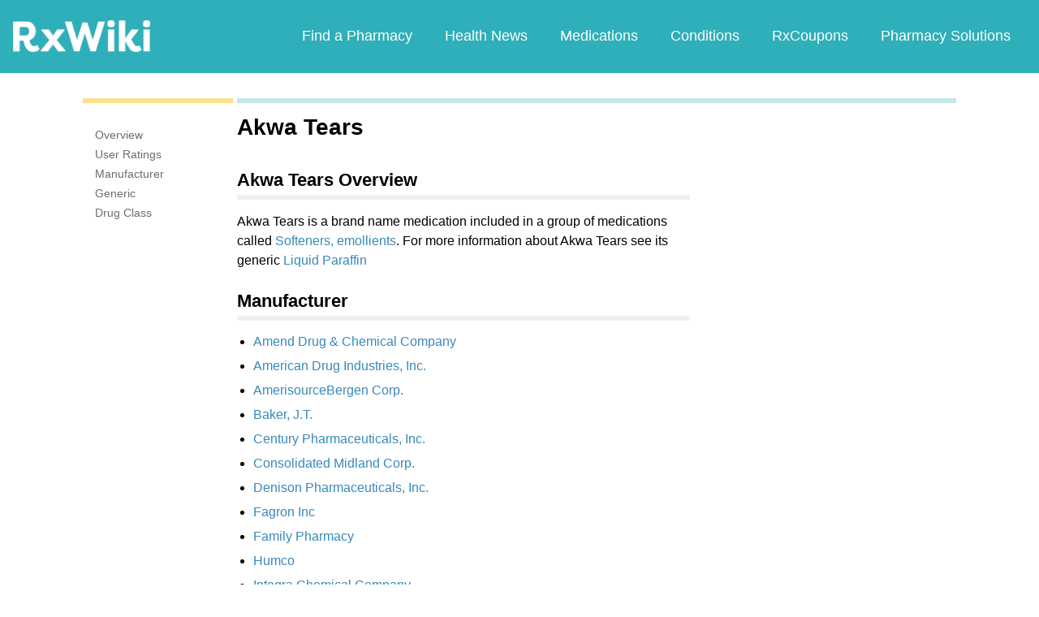

--- FILE ---
content_type: text/html; charset=utf-8
request_url: https://www.google.com/recaptcha/api2/aframe
body_size: 267
content:
<!DOCTYPE HTML><html><head><meta http-equiv="content-type" content="text/html; charset=UTF-8"></head><body><script nonce="Gagw65d37UZ8KZsTBsD81g">/** Anti-fraud and anti-abuse applications only. See google.com/recaptcha */ try{var clients={'sodar':'https://pagead2.googlesyndication.com/pagead/sodar?'};window.addEventListener("message",function(a){try{if(a.source===window.parent){var b=JSON.parse(a.data);var c=clients[b['id']];if(c){var d=document.createElement('img');d.src=c+b['params']+'&rc='+(localStorage.getItem("rc::a")?sessionStorage.getItem("rc::b"):"");window.document.body.appendChild(d);sessionStorage.setItem("rc::e",parseInt(sessionStorage.getItem("rc::e")||0)+1);localStorage.setItem("rc::h",'1768608728400');}}}catch(b){}});window.parent.postMessage("_grecaptcha_ready", "*");}catch(b){}</script></body></html>

--- FILE ---
content_type: text/javascript; charset=utf-8
request_url: https://app.link/_r?sdk=web2.86.5&branch_key=key_live_ofAKvbd28YCAHL8U4QHP5amkqrmuEgq6&callback=branch_callback__0
body_size: 73
content:
/**/ typeof branch_callback__0 === 'function' && branch_callback__0("1540863555389513638");